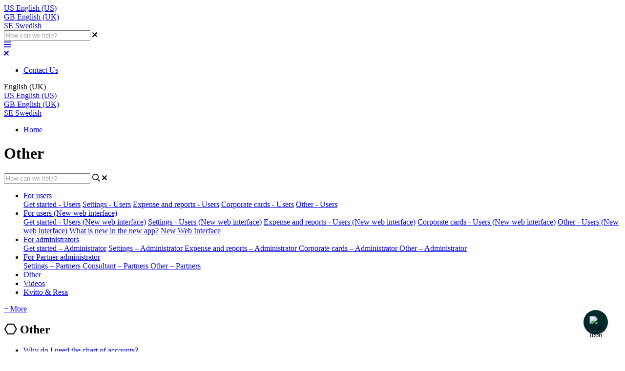

--- FILE ---
content_type: text/html; charset=utf-8
request_url: https://help.findity.com/en_GB/other
body_size: 79554
content:
<!-- Powered by Helpjuice (https://www.helpjuice.com): The Ultimate Knowledge Base Solution -->
<!DOCTYPE html>
<html class="no-js" lang="en_GB">
<head>

  <meta name="og:image" content="" />


    <meta charset="UTF-8">
    <meta http-equiv="X-UA-Compatible" content="IE=edge,chrome=1">
<script type="text/javascript">window.NREUM||(NREUM={});NREUM.info={"beacon":"bam.nr-data.net","errorBeacon":"bam.nr-data.net","licenseKey":"56aae830c8","applicationID":"15354177","transactionName":"JllXTUtXClVdF00NCwpBVVxdXwNmWgQRA0oOWFZOVV0CXl1KEQ4KEg==","queueTime":20,"applicationTime":122,"agent":""}</script>
<script type="text/javascript">(window.NREUM||(NREUM={})).init={ajax:{deny_list:["bam.nr-data.net"]},feature_flags:["soft_nav"]};(window.NREUM||(NREUM={})).loader_config={licenseKey:"56aae830c8",applicationID:"15354177",browserID:"15354210"};;/*! For license information please see nr-loader-rum-1.308.0.min.js.LICENSE.txt */
(()=>{var e,t,r={163:(e,t,r)=>{"use strict";r.d(t,{j:()=>E});var n=r(384),i=r(1741);var a=r(2555);r(860).K7.genericEvents;const s="experimental.resources",o="register",c=e=>{if(!e||"string"!=typeof e)return!1;try{document.createDocumentFragment().querySelector(e)}catch{return!1}return!0};var d=r(2614),u=r(944),l=r(8122);const f="[data-nr-mask]",g=e=>(0,l.a)(e,(()=>{const e={feature_flags:[],experimental:{allow_registered_children:!1,resources:!1},mask_selector:"*",block_selector:"[data-nr-block]",mask_input_options:{color:!1,date:!1,"datetime-local":!1,email:!1,month:!1,number:!1,range:!1,search:!1,tel:!1,text:!1,time:!1,url:!1,week:!1,textarea:!1,select:!1,password:!0}};return{ajax:{deny_list:void 0,block_internal:!0,enabled:!0,autoStart:!0},api:{get allow_registered_children(){return e.feature_flags.includes(o)||e.experimental.allow_registered_children},set allow_registered_children(t){e.experimental.allow_registered_children=t},duplicate_registered_data:!1},browser_consent_mode:{enabled:!1},distributed_tracing:{enabled:void 0,exclude_newrelic_header:void 0,cors_use_newrelic_header:void 0,cors_use_tracecontext_headers:void 0,allowed_origins:void 0},get feature_flags(){return e.feature_flags},set feature_flags(t){e.feature_flags=t},generic_events:{enabled:!0,autoStart:!0},harvest:{interval:30},jserrors:{enabled:!0,autoStart:!0},logging:{enabled:!0,autoStart:!0},metrics:{enabled:!0,autoStart:!0},obfuscate:void 0,page_action:{enabled:!0},page_view_event:{enabled:!0,autoStart:!0},page_view_timing:{enabled:!0,autoStart:!0},performance:{capture_marks:!1,capture_measures:!1,capture_detail:!0,resources:{get enabled(){return e.feature_flags.includes(s)||e.experimental.resources},set enabled(t){e.experimental.resources=t},asset_types:[],first_party_domains:[],ignore_newrelic:!0}},privacy:{cookies_enabled:!0},proxy:{assets:void 0,beacon:void 0},session:{expiresMs:d.wk,inactiveMs:d.BB},session_replay:{autoStart:!0,enabled:!1,preload:!1,sampling_rate:10,error_sampling_rate:100,collect_fonts:!1,inline_images:!1,fix_stylesheets:!0,mask_all_inputs:!0,get mask_text_selector(){return e.mask_selector},set mask_text_selector(t){c(t)?e.mask_selector="".concat(t,",").concat(f):""===t||null===t?e.mask_selector=f:(0,u.R)(5,t)},get block_class(){return"nr-block"},get ignore_class(){return"nr-ignore"},get mask_text_class(){return"nr-mask"},get block_selector(){return e.block_selector},set block_selector(t){c(t)?e.block_selector+=",".concat(t):""!==t&&(0,u.R)(6,t)},get mask_input_options(){return e.mask_input_options},set mask_input_options(t){t&&"object"==typeof t?e.mask_input_options={...t,password:!0}:(0,u.R)(7,t)}},session_trace:{enabled:!0,autoStart:!0},soft_navigations:{enabled:!0,autoStart:!0},spa:{enabled:!0,autoStart:!0},ssl:void 0,user_actions:{enabled:!0,elementAttributes:["id","className","tagName","type"]}}})());var p=r(6154),m=r(9324);let h=0;const v={buildEnv:m.F3,distMethod:m.Xs,version:m.xv,originTime:p.WN},b={consented:!1},y={appMetadata:{},get consented(){return this.session?.state?.consent||b.consented},set consented(e){b.consented=e},customTransaction:void 0,denyList:void 0,disabled:!1,harvester:void 0,isolatedBacklog:!1,isRecording:!1,loaderType:void 0,maxBytes:3e4,obfuscator:void 0,onerror:void 0,ptid:void 0,releaseIds:{},session:void 0,timeKeeper:void 0,registeredEntities:[],jsAttributesMetadata:{bytes:0},get harvestCount(){return++h}},_=e=>{const t=(0,l.a)(e,y),r=Object.keys(v).reduce((e,t)=>(e[t]={value:v[t],writable:!1,configurable:!0,enumerable:!0},e),{});return Object.defineProperties(t,r)};var w=r(5701);const x=e=>{const t=e.startsWith("http");e+="/",r.p=t?e:"https://"+e};var R=r(7836),k=r(3241);const A={accountID:void 0,trustKey:void 0,agentID:void 0,licenseKey:void 0,applicationID:void 0,xpid:void 0},S=e=>(0,l.a)(e,A),T=new Set;function E(e,t={},r,s){let{init:o,info:c,loader_config:d,runtime:u={},exposed:l=!0}=t;if(!c){const e=(0,n.pV)();o=e.init,c=e.info,d=e.loader_config}e.init=g(o||{}),e.loader_config=S(d||{}),c.jsAttributes??={},p.bv&&(c.jsAttributes.isWorker=!0),e.info=(0,a.D)(c);const f=e.init,m=[c.beacon,c.errorBeacon];T.has(e.agentIdentifier)||(f.proxy.assets&&(x(f.proxy.assets),m.push(f.proxy.assets)),f.proxy.beacon&&m.push(f.proxy.beacon),e.beacons=[...m],function(e){const t=(0,n.pV)();Object.getOwnPropertyNames(i.W.prototype).forEach(r=>{const n=i.W.prototype[r];if("function"!=typeof n||"constructor"===n)return;let a=t[r];e[r]&&!1!==e.exposed&&"micro-agent"!==e.runtime?.loaderType&&(t[r]=(...t)=>{const n=e[r](...t);return a?a(...t):n})})}(e),(0,n.US)("activatedFeatures",w.B)),u.denyList=[...f.ajax.deny_list||[],...f.ajax.block_internal?m:[]],u.ptid=e.agentIdentifier,u.loaderType=r,e.runtime=_(u),T.has(e.agentIdentifier)||(e.ee=R.ee.get(e.agentIdentifier),e.exposed=l,(0,k.W)({agentIdentifier:e.agentIdentifier,drained:!!w.B?.[e.agentIdentifier],type:"lifecycle",name:"initialize",feature:void 0,data:e.config})),T.add(e.agentIdentifier)}},384:(e,t,r)=>{"use strict";r.d(t,{NT:()=>s,US:()=>u,Zm:()=>o,bQ:()=>d,dV:()=>c,pV:()=>l});var n=r(6154),i=r(1863),a=r(1910);const s={beacon:"bam.nr-data.net",errorBeacon:"bam.nr-data.net"};function o(){return n.gm.NREUM||(n.gm.NREUM={}),void 0===n.gm.newrelic&&(n.gm.newrelic=n.gm.NREUM),n.gm.NREUM}function c(){let e=o();return e.o||(e.o={ST:n.gm.setTimeout,SI:n.gm.setImmediate||n.gm.setInterval,CT:n.gm.clearTimeout,XHR:n.gm.XMLHttpRequest,REQ:n.gm.Request,EV:n.gm.Event,PR:n.gm.Promise,MO:n.gm.MutationObserver,FETCH:n.gm.fetch,WS:n.gm.WebSocket},(0,a.i)(...Object.values(e.o))),e}function d(e,t){let r=o();r.initializedAgents??={},t.initializedAt={ms:(0,i.t)(),date:new Date},r.initializedAgents[e]=t}function u(e,t){o()[e]=t}function l(){return function(){let e=o();const t=e.info||{};e.info={beacon:s.beacon,errorBeacon:s.errorBeacon,...t}}(),function(){let e=o();const t=e.init||{};e.init={...t}}(),c(),function(){let e=o();const t=e.loader_config||{};e.loader_config={...t}}(),o()}},782:(e,t,r)=>{"use strict";r.d(t,{T:()=>n});const n=r(860).K7.pageViewTiming},860:(e,t,r)=>{"use strict";r.d(t,{$J:()=>u,K7:()=>c,P3:()=>d,XX:()=>i,Yy:()=>o,df:()=>a,qY:()=>n,v4:()=>s});const n="events",i="jserrors",a="browser/blobs",s="rum",o="browser/logs",c={ajax:"ajax",genericEvents:"generic_events",jserrors:i,logging:"logging",metrics:"metrics",pageAction:"page_action",pageViewEvent:"page_view_event",pageViewTiming:"page_view_timing",sessionReplay:"session_replay",sessionTrace:"session_trace",softNav:"soft_navigations",spa:"spa"},d={[c.pageViewEvent]:1,[c.pageViewTiming]:2,[c.metrics]:3,[c.jserrors]:4,[c.spa]:5,[c.ajax]:6,[c.sessionTrace]:7,[c.softNav]:8,[c.sessionReplay]:9,[c.logging]:10,[c.genericEvents]:11},u={[c.pageViewEvent]:s,[c.pageViewTiming]:n,[c.ajax]:n,[c.spa]:n,[c.softNav]:n,[c.metrics]:i,[c.jserrors]:i,[c.sessionTrace]:a,[c.sessionReplay]:a,[c.logging]:o,[c.genericEvents]:"ins"}},944:(e,t,r)=>{"use strict";r.d(t,{R:()=>i});var n=r(3241);function i(e,t){"function"==typeof console.debug&&(console.debug("New Relic Warning: https://github.com/newrelic/newrelic-browser-agent/blob/main/docs/warning-codes.md#".concat(e),t),(0,n.W)({agentIdentifier:null,drained:null,type:"data",name:"warn",feature:"warn",data:{code:e,secondary:t}}))}},1687:(e,t,r)=>{"use strict";r.d(t,{Ak:()=>d,Ze:()=>f,x3:()=>u});var n=r(3241),i=r(7836),a=r(3606),s=r(860),o=r(2646);const c={};function d(e,t){const r={staged:!1,priority:s.P3[t]||0};l(e),c[e].get(t)||c[e].set(t,r)}function u(e,t){e&&c[e]&&(c[e].get(t)&&c[e].delete(t),p(e,t,!1),c[e].size&&g(e))}function l(e){if(!e)throw new Error("agentIdentifier required");c[e]||(c[e]=new Map)}function f(e="",t="feature",r=!1){if(l(e),!e||!c[e].get(t)||r)return p(e,t);c[e].get(t).staged=!0,g(e)}function g(e){const t=Array.from(c[e]);t.every(([e,t])=>t.staged)&&(t.sort((e,t)=>e[1].priority-t[1].priority),t.forEach(([t])=>{c[e].delete(t),p(e,t)}))}function p(e,t,r=!0){const s=e?i.ee.get(e):i.ee,c=a.i.handlers;if(!s.aborted&&s.backlog&&c){if((0,n.W)({agentIdentifier:e,type:"lifecycle",name:"drain",feature:t}),r){const e=s.backlog[t],r=c[t];if(r){for(let t=0;e&&t<e.length;++t)m(e[t],r);Object.entries(r).forEach(([e,t])=>{Object.values(t||{}).forEach(t=>{t[0]?.on&&t[0]?.context()instanceof o.y&&t[0].on(e,t[1])})})}}s.isolatedBacklog||delete c[t],s.backlog[t]=null,s.emit("drain-"+t,[])}}function m(e,t){var r=e[1];Object.values(t[r]||{}).forEach(t=>{var r=e[0];if(t[0]===r){var n=t[1],i=e[3],a=e[2];n.apply(i,a)}})}},1738:(e,t,r)=>{"use strict";r.d(t,{U:()=>g,Y:()=>f});var n=r(3241),i=r(9908),a=r(1863),s=r(944),o=r(5701),c=r(3969),d=r(8362),u=r(860),l=r(4261);function f(e,t,r,a){const f=a||r;!f||f[e]&&f[e]!==d.d.prototype[e]||(f[e]=function(){(0,i.p)(c.xV,["API/"+e+"/called"],void 0,u.K7.metrics,r.ee),(0,n.W)({agentIdentifier:r.agentIdentifier,drained:!!o.B?.[r.agentIdentifier],type:"data",name:"api",feature:l.Pl+e,data:{}});try{return t.apply(this,arguments)}catch(e){(0,s.R)(23,e)}})}function g(e,t,r,n,s){const o=e.info;null===r?delete o.jsAttributes[t]:o.jsAttributes[t]=r,(s||null===r)&&(0,i.p)(l.Pl+n,[(0,a.t)(),t,r],void 0,"session",e.ee)}},1741:(e,t,r)=>{"use strict";r.d(t,{W:()=>a});var n=r(944),i=r(4261);class a{#e(e,...t){if(this[e]!==a.prototype[e])return this[e](...t);(0,n.R)(35,e)}addPageAction(e,t){return this.#e(i.hG,e,t)}register(e){return this.#e(i.eY,e)}recordCustomEvent(e,t){return this.#e(i.fF,e,t)}setPageViewName(e,t){return this.#e(i.Fw,e,t)}setCustomAttribute(e,t,r){return this.#e(i.cD,e,t,r)}noticeError(e,t){return this.#e(i.o5,e,t)}setUserId(e,t=!1){return this.#e(i.Dl,e,t)}setApplicationVersion(e){return this.#e(i.nb,e)}setErrorHandler(e){return this.#e(i.bt,e)}addRelease(e,t){return this.#e(i.k6,e,t)}log(e,t){return this.#e(i.$9,e,t)}start(){return this.#e(i.d3)}finished(e){return this.#e(i.BL,e)}recordReplay(){return this.#e(i.CH)}pauseReplay(){return this.#e(i.Tb)}addToTrace(e){return this.#e(i.U2,e)}setCurrentRouteName(e){return this.#e(i.PA,e)}interaction(e){return this.#e(i.dT,e)}wrapLogger(e,t,r){return this.#e(i.Wb,e,t,r)}measure(e,t){return this.#e(i.V1,e,t)}consent(e){return this.#e(i.Pv,e)}}},1863:(e,t,r)=>{"use strict";function n(){return Math.floor(performance.now())}r.d(t,{t:()=>n})},1910:(e,t,r)=>{"use strict";r.d(t,{i:()=>a});var n=r(944);const i=new Map;function a(...e){return e.every(e=>{if(i.has(e))return i.get(e);const t="function"==typeof e?e.toString():"",r=t.includes("[native code]"),a=t.includes("nrWrapper");return r||a||(0,n.R)(64,e?.name||t),i.set(e,r),r})}},2555:(e,t,r)=>{"use strict";r.d(t,{D:()=>o,f:()=>s});var n=r(384),i=r(8122);const a={beacon:n.NT.beacon,errorBeacon:n.NT.errorBeacon,licenseKey:void 0,applicationID:void 0,sa:void 0,queueTime:void 0,applicationTime:void 0,ttGuid:void 0,user:void 0,account:void 0,product:void 0,extra:void 0,jsAttributes:{},userAttributes:void 0,atts:void 0,transactionName:void 0,tNamePlain:void 0};function s(e){try{return!!e.licenseKey&&!!e.errorBeacon&&!!e.applicationID}catch(e){return!1}}const o=e=>(0,i.a)(e,a)},2614:(e,t,r)=>{"use strict";r.d(t,{BB:()=>s,H3:()=>n,g:()=>d,iL:()=>c,tS:()=>o,uh:()=>i,wk:()=>a});const n="NRBA",i="SESSION",a=144e5,s=18e5,o={STARTED:"session-started",PAUSE:"session-pause",RESET:"session-reset",RESUME:"session-resume",UPDATE:"session-update"},c={SAME_TAB:"same-tab",CROSS_TAB:"cross-tab"},d={OFF:0,FULL:1,ERROR:2}},2646:(e,t,r)=>{"use strict";r.d(t,{y:()=>n});class n{constructor(e){this.contextId=e}}},2843:(e,t,r)=>{"use strict";r.d(t,{G:()=>a,u:()=>i});var n=r(3878);function i(e,t=!1,r,i){(0,n.DD)("visibilitychange",function(){if(t)return void("hidden"===document.visibilityState&&e());e(document.visibilityState)},r,i)}function a(e,t,r){(0,n.sp)("pagehide",e,t,r)}},3241:(e,t,r)=>{"use strict";r.d(t,{W:()=>a});var n=r(6154);const i="newrelic";function a(e={}){try{n.gm.dispatchEvent(new CustomEvent(i,{detail:e}))}catch(e){}}},3606:(e,t,r)=>{"use strict";r.d(t,{i:()=>a});var n=r(9908);a.on=s;var i=a.handlers={};function a(e,t,r,a){s(a||n.d,i,e,t,r)}function s(e,t,r,i,a){a||(a="feature"),e||(e=n.d);var s=t[a]=t[a]||{};(s[r]=s[r]||[]).push([e,i])}},3878:(e,t,r)=>{"use strict";function n(e,t){return{capture:e,passive:!1,signal:t}}function i(e,t,r=!1,i){window.addEventListener(e,t,n(r,i))}function a(e,t,r=!1,i){document.addEventListener(e,t,n(r,i))}r.d(t,{DD:()=>a,jT:()=>n,sp:()=>i})},3969:(e,t,r)=>{"use strict";r.d(t,{TZ:()=>n,XG:()=>o,rs:()=>i,xV:()=>s,z_:()=>a});const n=r(860).K7.metrics,i="sm",a="cm",s="storeSupportabilityMetrics",o="storeEventMetrics"},4234:(e,t,r)=>{"use strict";r.d(t,{W:()=>a});var n=r(7836),i=r(1687);class a{constructor(e,t){this.agentIdentifier=e,this.ee=n.ee.get(e),this.featureName=t,this.blocked=!1}deregisterDrain(){(0,i.x3)(this.agentIdentifier,this.featureName)}}},4261:(e,t,r)=>{"use strict";r.d(t,{$9:()=>d,BL:()=>o,CH:()=>g,Dl:()=>_,Fw:()=>y,PA:()=>h,Pl:()=>n,Pv:()=>k,Tb:()=>l,U2:()=>a,V1:()=>R,Wb:()=>x,bt:()=>b,cD:()=>v,d3:()=>w,dT:()=>c,eY:()=>p,fF:()=>f,hG:()=>i,k6:()=>s,nb:()=>m,o5:()=>u});const n="api-",i="addPageAction",a="addToTrace",s="addRelease",o="finished",c="interaction",d="log",u="noticeError",l="pauseReplay",f="recordCustomEvent",g="recordReplay",p="register",m="setApplicationVersion",h="setCurrentRouteName",v="setCustomAttribute",b="setErrorHandler",y="setPageViewName",_="setUserId",w="start",x="wrapLogger",R="measure",k="consent"},5289:(e,t,r)=>{"use strict";r.d(t,{GG:()=>s,Qr:()=>c,sB:()=>o});var n=r(3878),i=r(6389);function a(){return"undefined"==typeof document||"complete"===document.readyState}function s(e,t){if(a())return e();const r=(0,i.J)(e),s=setInterval(()=>{a()&&(clearInterval(s),r())},500);(0,n.sp)("load",r,t)}function o(e){if(a())return e();(0,n.DD)("DOMContentLoaded",e)}function c(e){if(a())return e();(0,n.sp)("popstate",e)}},5607:(e,t,r)=>{"use strict";r.d(t,{W:()=>n});const n=(0,r(9566).bz)()},5701:(e,t,r)=>{"use strict";r.d(t,{B:()=>a,t:()=>s});var n=r(3241);const i=new Set,a={};function s(e,t){const r=t.agentIdentifier;a[r]??={},e&&"object"==typeof e&&(i.has(r)||(t.ee.emit("rumresp",[e]),a[r]=e,i.add(r),(0,n.W)({agentIdentifier:r,loaded:!0,drained:!0,type:"lifecycle",name:"load",feature:void 0,data:e})))}},6154:(e,t,r)=>{"use strict";r.d(t,{OF:()=>c,RI:()=>i,WN:()=>u,bv:()=>a,eN:()=>l,gm:()=>s,mw:()=>o,sb:()=>d});var n=r(1863);const i="undefined"!=typeof window&&!!window.document,a="undefined"!=typeof WorkerGlobalScope&&("undefined"!=typeof self&&self instanceof WorkerGlobalScope&&self.navigator instanceof WorkerNavigator||"undefined"!=typeof globalThis&&globalThis instanceof WorkerGlobalScope&&globalThis.navigator instanceof WorkerNavigator),s=i?window:"undefined"!=typeof WorkerGlobalScope&&("undefined"!=typeof self&&self instanceof WorkerGlobalScope&&self||"undefined"!=typeof globalThis&&globalThis instanceof WorkerGlobalScope&&globalThis),o=Boolean("hidden"===s?.document?.visibilityState),c=/iPad|iPhone|iPod/.test(s.navigator?.userAgent),d=c&&"undefined"==typeof SharedWorker,u=((()=>{const e=s.navigator?.userAgent?.match(/Firefox[/\s](\d+\.\d+)/);Array.isArray(e)&&e.length>=2&&e[1]})(),Date.now()-(0,n.t)()),l=()=>"undefined"!=typeof PerformanceNavigationTiming&&s?.performance?.getEntriesByType("navigation")?.[0]?.responseStart},6389:(e,t,r)=>{"use strict";function n(e,t=500,r={}){const n=r?.leading||!1;let i;return(...r)=>{n&&void 0===i&&(e.apply(this,r),i=setTimeout(()=>{i=clearTimeout(i)},t)),n||(clearTimeout(i),i=setTimeout(()=>{e.apply(this,r)},t))}}function i(e){let t=!1;return(...r)=>{t||(t=!0,e.apply(this,r))}}r.d(t,{J:()=>i,s:()=>n})},6630:(e,t,r)=>{"use strict";r.d(t,{T:()=>n});const n=r(860).K7.pageViewEvent},7699:(e,t,r)=>{"use strict";r.d(t,{It:()=>a,KC:()=>o,No:()=>i,qh:()=>s});var n=r(860);const i=16e3,a=1e6,s="SESSION_ERROR",o={[n.K7.logging]:!0,[n.K7.genericEvents]:!1,[n.K7.jserrors]:!1,[n.K7.ajax]:!1}},7836:(e,t,r)=>{"use strict";r.d(t,{P:()=>o,ee:()=>c});var n=r(384),i=r(8990),a=r(2646),s=r(5607);const o="nr@context:".concat(s.W),c=function e(t,r){var n={},s={},u={},l=!1;try{l=16===r.length&&d.initializedAgents?.[r]?.runtime.isolatedBacklog}catch(e){}var f={on:p,addEventListener:p,removeEventListener:function(e,t){var r=n[e];if(!r)return;for(var i=0;i<r.length;i++)r[i]===t&&r.splice(i,1)},emit:function(e,r,n,i,a){!1!==a&&(a=!0);if(c.aborted&&!i)return;t&&a&&t.emit(e,r,n);var o=g(n);m(e).forEach(e=>{e.apply(o,r)});var d=v()[s[e]];d&&d.push([f,e,r,o]);return o},get:h,listeners:m,context:g,buffer:function(e,t){const r=v();if(t=t||"feature",f.aborted)return;Object.entries(e||{}).forEach(([e,n])=>{s[n]=t,t in r||(r[t]=[])})},abort:function(){f._aborted=!0,Object.keys(f.backlog).forEach(e=>{delete f.backlog[e]})},isBuffering:function(e){return!!v()[s[e]]},debugId:r,backlog:l?{}:t&&"object"==typeof t.backlog?t.backlog:{},isolatedBacklog:l};return Object.defineProperty(f,"aborted",{get:()=>{let e=f._aborted||!1;return e||(t&&(e=t.aborted),e)}}),f;function g(e){return e&&e instanceof a.y?e:e?(0,i.I)(e,o,()=>new a.y(o)):new a.y(o)}function p(e,t){n[e]=m(e).concat(t)}function m(e){return n[e]||[]}function h(t){return u[t]=u[t]||e(f,t)}function v(){return f.backlog}}(void 0,"globalEE"),d=(0,n.Zm)();d.ee||(d.ee=c)},8122:(e,t,r)=>{"use strict";r.d(t,{a:()=>i});var n=r(944);function i(e,t){try{if(!e||"object"!=typeof e)return(0,n.R)(3);if(!t||"object"!=typeof t)return(0,n.R)(4);const r=Object.create(Object.getPrototypeOf(t),Object.getOwnPropertyDescriptors(t)),a=0===Object.keys(r).length?e:r;for(let s in a)if(void 0!==e[s])try{if(null===e[s]){r[s]=null;continue}Array.isArray(e[s])&&Array.isArray(t[s])?r[s]=Array.from(new Set([...e[s],...t[s]])):"object"==typeof e[s]&&"object"==typeof t[s]?r[s]=i(e[s],t[s]):r[s]=e[s]}catch(e){r[s]||(0,n.R)(1,e)}return r}catch(e){(0,n.R)(2,e)}}},8362:(e,t,r)=>{"use strict";r.d(t,{d:()=>a});var n=r(9566),i=r(1741);class a extends i.W{agentIdentifier=(0,n.LA)(16)}},8374:(e,t,r)=>{r.nc=(()=>{try{return document?.currentScript?.nonce}catch(e){}return""})()},8990:(e,t,r)=>{"use strict";r.d(t,{I:()=>i});var n=Object.prototype.hasOwnProperty;function i(e,t,r){if(n.call(e,t))return e[t];var i=r();if(Object.defineProperty&&Object.keys)try{return Object.defineProperty(e,t,{value:i,writable:!0,enumerable:!1}),i}catch(e){}return e[t]=i,i}},9324:(e,t,r)=>{"use strict";r.d(t,{F3:()=>i,Xs:()=>a,xv:()=>n});const n="1.308.0",i="PROD",a="CDN"},9566:(e,t,r)=>{"use strict";r.d(t,{LA:()=>o,bz:()=>s});var n=r(6154);const i="xxxxxxxx-xxxx-4xxx-yxxx-xxxxxxxxxxxx";function a(e,t){return e?15&e[t]:16*Math.random()|0}function s(){const e=n.gm?.crypto||n.gm?.msCrypto;let t,r=0;return e&&e.getRandomValues&&(t=e.getRandomValues(new Uint8Array(30))),i.split("").map(e=>"x"===e?a(t,r++).toString(16):"y"===e?(3&a()|8).toString(16):e).join("")}function o(e){const t=n.gm?.crypto||n.gm?.msCrypto;let r,i=0;t&&t.getRandomValues&&(r=t.getRandomValues(new Uint8Array(e)));const s=[];for(var o=0;o<e;o++)s.push(a(r,i++).toString(16));return s.join("")}},9908:(e,t,r)=>{"use strict";r.d(t,{d:()=>n,p:()=>i});var n=r(7836).ee.get("handle");function i(e,t,r,i,a){a?(a.buffer([e],i),a.emit(e,t,r)):(n.buffer([e],i),n.emit(e,t,r))}}},n={};function i(e){var t=n[e];if(void 0!==t)return t.exports;var a=n[e]={exports:{}};return r[e](a,a.exports,i),a.exports}i.m=r,i.d=(e,t)=>{for(var r in t)i.o(t,r)&&!i.o(e,r)&&Object.defineProperty(e,r,{enumerable:!0,get:t[r]})},i.f={},i.e=e=>Promise.all(Object.keys(i.f).reduce((t,r)=>(i.f[r](e,t),t),[])),i.u=e=>"nr-rum-1.308.0.min.js",i.o=(e,t)=>Object.prototype.hasOwnProperty.call(e,t),e={},t="NRBA-1.308.0.PROD:",i.l=(r,n,a,s)=>{if(e[r])e[r].push(n);else{var o,c;if(void 0!==a)for(var d=document.getElementsByTagName("script"),u=0;u<d.length;u++){var l=d[u];if(l.getAttribute("src")==r||l.getAttribute("data-webpack")==t+a){o=l;break}}if(!o){c=!0;var f={296:"sha512-+MIMDsOcckGXa1EdWHqFNv7P+JUkd5kQwCBr3KE6uCvnsBNUrdSt4a/3/L4j4TxtnaMNjHpza2/erNQbpacJQA=="};(o=document.createElement("script")).charset="utf-8",i.nc&&o.setAttribute("nonce",i.nc),o.setAttribute("data-webpack",t+a),o.src=r,0!==o.src.indexOf(window.location.origin+"/")&&(o.crossOrigin="anonymous"),f[s]&&(o.integrity=f[s])}e[r]=[n];var g=(t,n)=>{o.onerror=o.onload=null,clearTimeout(p);var i=e[r];if(delete e[r],o.parentNode&&o.parentNode.removeChild(o),i&&i.forEach(e=>e(n)),t)return t(n)},p=setTimeout(g.bind(null,void 0,{type:"timeout",target:o}),12e4);o.onerror=g.bind(null,o.onerror),o.onload=g.bind(null,o.onload),c&&document.head.appendChild(o)}},i.r=e=>{"undefined"!=typeof Symbol&&Symbol.toStringTag&&Object.defineProperty(e,Symbol.toStringTag,{value:"Module"}),Object.defineProperty(e,"__esModule",{value:!0})},i.p="https://js-agent.newrelic.com/",(()=>{var e={374:0,840:0};i.f.j=(t,r)=>{var n=i.o(e,t)?e[t]:void 0;if(0!==n)if(n)r.push(n[2]);else{var a=new Promise((r,i)=>n=e[t]=[r,i]);r.push(n[2]=a);var s=i.p+i.u(t),o=new Error;i.l(s,r=>{if(i.o(e,t)&&(0!==(n=e[t])&&(e[t]=void 0),n)){var a=r&&("load"===r.type?"missing":r.type),s=r&&r.target&&r.target.src;o.message="Loading chunk "+t+" failed: ("+a+": "+s+")",o.name="ChunkLoadError",o.type=a,o.request=s,n[1](o)}},"chunk-"+t,t)}};var t=(t,r)=>{var n,a,[s,o,c]=r,d=0;if(s.some(t=>0!==e[t])){for(n in o)i.o(o,n)&&(i.m[n]=o[n]);if(c)c(i)}for(t&&t(r);d<s.length;d++)a=s[d],i.o(e,a)&&e[a]&&e[a][0](),e[a]=0},r=self["webpackChunk:NRBA-1.308.0.PROD"]=self["webpackChunk:NRBA-1.308.0.PROD"]||[];r.forEach(t.bind(null,0)),r.push=t.bind(null,r.push.bind(r))})(),(()=>{"use strict";i(8374);var e=i(8362),t=i(860);const r=Object.values(t.K7);var n=i(163);var a=i(9908),s=i(1863),o=i(4261),c=i(1738);var d=i(1687),u=i(4234),l=i(5289),f=i(6154),g=i(944),p=i(384);const m=e=>f.RI&&!0===e?.privacy.cookies_enabled;function h(e){return!!(0,p.dV)().o.MO&&m(e)&&!0===e?.session_trace.enabled}var v=i(6389),b=i(7699);class y extends u.W{constructor(e,t){super(e.agentIdentifier,t),this.agentRef=e,this.abortHandler=void 0,this.featAggregate=void 0,this.loadedSuccessfully=void 0,this.onAggregateImported=new Promise(e=>{this.loadedSuccessfully=e}),this.deferred=Promise.resolve(),!1===e.init[this.featureName].autoStart?this.deferred=new Promise((t,r)=>{this.ee.on("manual-start-all",(0,v.J)(()=>{(0,d.Ak)(e.agentIdentifier,this.featureName),t()}))}):(0,d.Ak)(e.agentIdentifier,t)}importAggregator(e,t,r={}){if(this.featAggregate)return;const n=async()=>{let n;await this.deferred;try{if(m(e.init)){const{setupAgentSession:t}=await i.e(296).then(i.bind(i,3305));n=t(e)}}catch(e){(0,g.R)(20,e),this.ee.emit("internal-error",[e]),(0,a.p)(b.qh,[e],void 0,this.featureName,this.ee)}try{if(!this.#t(this.featureName,n,e.init))return(0,d.Ze)(this.agentIdentifier,this.featureName),void this.loadedSuccessfully(!1);const{Aggregate:i}=await t();this.featAggregate=new i(e,r),e.runtime.harvester.initializedAggregates.push(this.featAggregate),this.loadedSuccessfully(!0)}catch(e){(0,g.R)(34,e),this.abortHandler?.(),(0,d.Ze)(this.agentIdentifier,this.featureName,!0),this.loadedSuccessfully(!1),this.ee&&this.ee.abort()}};f.RI?(0,l.GG)(()=>n(),!0):n()}#t(e,r,n){if(this.blocked)return!1;switch(e){case t.K7.sessionReplay:return h(n)&&!!r;case t.K7.sessionTrace:return!!r;default:return!0}}}var _=i(6630),w=i(2614),x=i(3241);class R extends y{static featureName=_.T;constructor(e){var t;super(e,_.T),this.setupInspectionEvents(e.agentIdentifier),t=e,(0,c.Y)(o.Fw,function(e,r){"string"==typeof e&&("/"!==e.charAt(0)&&(e="/"+e),t.runtime.customTransaction=(r||"http://custom.transaction")+e,(0,a.p)(o.Pl+o.Fw,[(0,s.t)()],void 0,void 0,t.ee))},t),this.importAggregator(e,()=>i.e(296).then(i.bind(i,3943)))}setupInspectionEvents(e){const t=(t,r)=>{t&&(0,x.W)({agentIdentifier:e,timeStamp:t.timeStamp,loaded:"complete"===t.target.readyState,type:"window",name:r,data:t.target.location+""})};(0,l.sB)(e=>{t(e,"DOMContentLoaded")}),(0,l.GG)(e=>{t(e,"load")}),(0,l.Qr)(e=>{t(e,"navigate")}),this.ee.on(w.tS.UPDATE,(t,r)=>{(0,x.W)({agentIdentifier:e,type:"lifecycle",name:"session",data:r})})}}class k extends e.d{constructor(e){var t;(super(),f.gm)?(this.features={},(0,p.bQ)(this.agentIdentifier,this),this.desiredFeatures=new Set(e.features||[]),this.desiredFeatures.add(R),(0,n.j)(this,e,e.loaderType||"agent"),t=this,(0,c.Y)(o.cD,function(e,r,n=!1){if("string"==typeof e){if(["string","number","boolean"].includes(typeof r)||null===r)return(0,c.U)(t,e,r,o.cD,n);(0,g.R)(40,typeof r)}else(0,g.R)(39,typeof e)},t),function(e){(0,c.Y)(o.Dl,function(t,r=!1){if("string"!=typeof t&&null!==t)return void(0,g.R)(41,typeof t);const n=e.info.jsAttributes["enduser.id"];r&&null!=n&&n!==t?(0,a.p)(o.Pl+"setUserIdAndResetSession",[t],void 0,"session",e.ee):(0,c.U)(e,"enduser.id",t,o.Dl,!0)},e)}(this),function(e){(0,c.Y)(o.nb,function(t){if("string"==typeof t||null===t)return(0,c.U)(e,"application.version",t,o.nb,!1);(0,g.R)(42,typeof t)},e)}(this),function(e){(0,c.Y)(o.d3,function(){e.ee.emit("manual-start-all")},e)}(this),function(e){(0,c.Y)(o.Pv,function(t=!0){if("boolean"==typeof t){if((0,a.p)(o.Pl+o.Pv,[t],void 0,"session",e.ee),e.runtime.consented=t,t){const t=e.features.page_view_event;t.onAggregateImported.then(e=>{const r=t.featAggregate;e&&!r.sentRum&&r.sendRum()})}}else(0,g.R)(65,typeof t)},e)}(this),this.run()):(0,g.R)(21)}get config(){return{info:this.info,init:this.init,loader_config:this.loader_config,runtime:this.runtime}}get api(){return this}run(){try{const e=function(e){const t={};return r.forEach(r=>{t[r]=!!e[r]?.enabled}),t}(this.init),n=[...this.desiredFeatures];n.sort((e,r)=>t.P3[e.featureName]-t.P3[r.featureName]),n.forEach(r=>{if(!e[r.featureName]&&r.featureName!==t.K7.pageViewEvent)return;if(r.featureName===t.K7.spa)return void(0,g.R)(67);const n=function(e){switch(e){case t.K7.ajax:return[t.K7.jserrors];case t.K7.sessionTrace:return[t.K7.ajax,t.K7.pageViewEvent];case t.K7.sessionReplay:return[t.K7.sessionTrace];case t.K7.pageViewTiming:return[t.K7.pageViewEvent];default:return[]}}(r.featureName).filter(e=>!(e in this.features));n.length>0&&(0,g.R)(36,{targetFeature:r.featureName,missingDependencies:n}),this.features[r.featureName]=new r(this)})}catch(e){(0,g.R)(22,e);for(const e in this.features)this.features[e].abortHandler?.();const t=(0,p.Zm)();delete t.initializedAgents[this.agentIdentifier]?.features,delete this.sharedAggregator;return t.ee.get(this.agentIdentifier).abort(),!1}}}var A=i(2843),S=i(782);class T extends y{static featureName=S.T;constructor(e){super(e,S.T),f.RI&&((0,A.u)(()=>(0,a.p)("docHidden",[(0,s.t)()],void 0,S.T,this.ee),!0),(0,A.G)(()=>(0,a.p)("winPagehide",[(0,s.t)()],void 0,S.T,this.ee)),this.importAggregator(e,()=>i.e(296).then(i.bind(i,2117))))}}var E=i(3969);class I extends y{static featureName=E.TZ;constructor(e){super(e,E.TZ),f.RI&&document.addEventListener("securitypolicyviolation",e=>{(0,a.p)(E.xV,["Generic/CSPViolation/Detected"],void 0,this.featureName,this.ee)}),this.importAggregator(e,()=>i.e(296).then(i.bind(i,9623)))}}new k({features:[R,T,I],loaderType:"lite"})})()})();</script>
    <meta name="viewport" content="width=device-width, initial-scale=1">
    
    <link rel="shortcut icon" type="image/*" href="https://icon.horse/icon/findity.com" />
    
    
        <title>Other - Findity</title>
    
  
    
        <meta name="description" content="" />
        <meta property="og:description" content="" />
    
    

    <link rel="stylesheet" href="https://s3.amazonaws.com/assets.helpjuice.com/fontawesome/css/all.min.css">
    <link rel="stylesheet" href="https://helpjuice-static.s3.amazonaws.com/assets.helpjuice.com/country-flags/flags.min.css">
    <link rel="stylesheet" href="/feedbacks.css">
    <script src="/feedbacks.js" defer></script>
    <link rel="stylesheet" href="/knowledgebase.css">
    <script src="/knowledgebase.js" defer></script>
    <link href="https://static.helpjuice.com/helpjuice_production/uploads/account/12124/main_css_12124-6129ad978aa13515b7ee11a34cbd74f2a0d20e052365091af556c919c27fda01.css" media="all" rel="stylesheet" />

    
    
    <script src="https://www.google.com/recaptcha/api.js" async defer></script>
    
    
   
    
<link rel="alternate" type="application/atom+xml" title="ATOM" href="https://help.findity.com/en_GB/other.atom" /><meta name="question-id" content=""><meta name="category-id" content="316374"><meta name="flow-id" content=""><meta name="recaptcha-site-key" content="6Lf-iYoiAAAAAGfzdKJw8I6zCt8zeQZYX_tT81R7"><meta name="require-contact-captcha" content="true"><meta name="current-language" content="en_GB"><meta name="knowledge-base-url" content="https://help.findity.com/?kb_language=en_GB"><meta name="current-user-id" content=""><meta name="ignore-users-analytics" content="false"><meta name="reading-timeout" content="10000"><meta name="account-subdirectory-prefix" content=""><meta name="current-account-id" content="12124"><meta name="account-subdomain" content="findity"><meta name="helpjuice-knowledge-base-url" content="https://findity.helpjuice.com/"><meta name="swifty-voice-call-enabled" content="true"><meta name="voice-connector-enabled" content="true"><meta name="chat-theme-color" content="#012A2D"><meta name="chat-position" content="bottomRight"><meta name="chat-links-color" content="#012A2D"><meta name="chat-link-sources" content="true"><meta name="chat-header" content="Findity Support"><meta name="chat-welcome-header" content="Ask FindiBot"><meta name="chat-welcome-message" content="Need answers? Let me guide you"><meta name="chat-input-placeholder" content="Your question"><meta name="chat-no-results-message" content="Sorry, we couldn&#39;t find any results. Pleas ask another question"><meta name="chat-icon-url" content="https://static.helpjuice.com/helpjuice_production/uploads/upload/image/12124/direct/1746701226331/findity_icon.png"><meta name="search-theme-color" content="#FFFFFF"><meta name="search-placeholder" content="Search or ask anything..."><meta name="search-text-color" content="#384d60"><meta name="search-enable-ai" content="true"><meta name="search-ask-ai-title" content="Swifty AI"><meta name="search-allow-highlighting" content="true"><meta name="search-enable-users-filter" content="true"></head>
<body class="scientia-theme category_page">

    <!--START_COMPONENT_ADMIN_NAVBAR-->
   
    <!--END_COMPONENT_ADMIN_NAVBAR-->
    
    
    
    
    <!--START_COMPONENT_MAIN_HEADER_CONTACT_US-->
<header id="main-header" class="search-bar" data-helpjuice-component="Main Header Contact Us" data-helpjuice-element="Container" data-helpjuice-attributes="visibility,background">
        <div class="container" data-helpjuice-element="Contact Us Message" data-helpjuice-attributes="visibility,background">
            
                <div class="hj-language-switcher mobile" data-helpjuice-element="Language Switcher Mobile" data-helpjuice-attributes="visibility">
                    <div class="current-language">
                        <span class="flag-icon flag-icon-gb"></span>
                    </div>
                    
                        <div class="languages">
                            
                                <div>
                                    <a href="/en_US" class="">
                                        <span class="language-code">US</span>
                                        <span class="flag-icon flag-icon-us"></span>
                                        <span class="language-name">English (US)</span>
                                    </a>
                                </div>
                            
                                <div>
                                    <a href="/en_GB" class="current">
                                        <span class="language-code">GB</span>
                                        <span class="flag-icon flag-icon-gb"></span>
                                        <span class="language-name">English (UK)</span>
                                    </a>
                                </div>
                            
                                <div>
                                    <a href="/sv_SE" class="">
                                        <span class="language-code">SE</span>
                                        <span class="flag-icon flag-icon-se"></span>
                                        <span class="language-name">Swedish</span>
                                    </a>
                                </div>
                            
                        </div>     
                    
                </div>
           
            <div class="two-col-layout">
                <div class="column-left">
                    <div id="branding">
                        <a href="/" class="logo" data-helpjuice-element="Brand Logo" data-helpjuice-attributes="link"><span class="altLogo" data-helpjuice-element="Alternate Logo" data-helpjuice-attributes="visibility"></span></a>
                    </div>
                    <div class="search-form" autocomplete="off">
                        <div class="search-area">
                            <input id="search-second" type="search" placeholder="How can we help?" autocomplete="off" data-helpjuice-element="Search placeholder" data-helpjuice-attributes="placeholder,font_size,color">
                            <span class="closeSearch"><i class="far fa-times"></i></span>
                        </div>
                        <article id="search_results_second" style="display: none;">
                            <div id="results-second">
                                <div class="page_title">
                                    <div class="left-align">
                                        <h1 class="intro center"></h1>
                                    </div>
                                </div>
                                <div class="row">
                                    <div class="">
                                        <ul class="list search-results-second">
                                            <!-- load search results here -->
                                        </ul>
                                    </div>
                                </div>
                            </div>
                            
                            <div id="no-results-second" class="hidden">
                                <div class="no-results-wrap js_equalise_is_landing">
                                <!-- if no results found => show contact form -->
                                    <div class="contact">
                                        <h1>Contact Us</h1>
                                        <p>If you still have questions or prefer to get help directly from an agent, please submit a request. <br>We’ll get back to you as soon as possible.</p>
                                        <div class="contact-form">
                                            <form accept-charset="UTF-8" action="/questions" class="form floating-labels" id="new_question" method="post">
                                                <fieldset>
                                                    <p>Please fill out the contact form below and we will reply as soon as possible.</p>
                                                    <!-- Don't modify or delete this below -->
                                                    
                                                    <input type="hidden" value="12124" name="question[account_id]" id="question_account_id">
                                                    <input placeholder="Your email" class="field email" type="email" name="question[email]" id="question_email" required="">
                                                    <input placeholder="Your question" type="text" class="field message" name="question[name]" id="question_name" required="">
                                                    <textarea placeholder="Description (details)" class="field message" type="text" name="question[description]" id="question_description"></textarea>
                                                    <div><input type="submit" id="question_submit" name="commit" value="Contact Support" class="button"></div>
                                                </fieldset>
                                            </form>
                                        </div>
                                    </div>
                                </div>
                            </div>
                        </article>
                    </div>
                </div>
                
                <div class="column-right">
                    <a href="#" class="open-user-nav" data-helpjuice-element="User Nav Toggle" data-helpjuice-attributes="font_size,color"><i class="far fa-bars" data-helpjuice-element="Menu Icon" data-helpjuice-attributes="color,size"></i></a>
                    <nav class="user-nav">
                        <header>
                            <a href="/" class="nav-logo" data-helpjuice-element="Nav Logo" data-helpjuice-attributes="link"><span class="altLogo" data-helpjuice-element="Nav Alternate Logo" data-helpjuice-attributes="visibility"></span></a>
                            <a href="#" class="close-user-nav" data-helpjuice-element="User Nav Close" data-helpjuice-attributes="font_size,color"><i class="far fa-times" data-helpjuice-element="Close Icon" data-helpjuice-attributes="color,size"></i></a>
                        </header>
                        <ul data-helpjuice-element="User Nav List" data-helpjuice-attributes="link_list">
                            <li><a href="/contact-us" class="btn btn-green" data-helpjuice-element="Contact Us Button" data-helpjuice-attributes="font_size,color">Contact Us</a></li>
                        </ul>
                        
                            <div class="hj-language-switcher desktop" data-helpjuice-element="Language Switcher" data-helpjuice-attributes="visibility,background">
                                <div class="current-language">
                                    <span class="flag-icon flag-icon-gb"></span>
                                    <span class="language-name">English (UK)</span>
                                </div>
                                
                                    <div class="languages">
                                        
                                            <div>
                                                <a href="/en_US" class="">
                                                    <span class="language-code">US</span>
                                                    <span class="flag-icon flag-icon-us"></span>
                                                    <span class="language-name">English (US)</span>
                                                </a>
                                            </div>
                                        
                                            <div>
                                                <a href="/en_GB" class="current">
                                                    <span class="language-code">GB</span>
                                                    <span class="flag-icon flag-icon-gb"></span>
                                                    <span class="language-name">English (UK)</span>
                                                </a>
                                            </div>
                                        
                                            <div>
                                                <a href="/sv_SE" class="">
                                                    <span class="language-code">SE</span>
                                                    <span class="flag-icon flag-icon-se"></span>
                                                    <span class="language-name">Swedish</span>
                                                </a>
                                            </div>
                                        
                                    </div>     
                                
                            </div>
                       
                    </nav>
                </div>
            </div>
        </div>
    </header>
<!--END_COMPONENT_MAIN_HEADER_CONTACT_US-->
    
    <main id="main-content" class="category-content">
        <!--START_COMPONENT_PAGE_INTRO_COMPONENT-->
<div class="page-intro category-page-intro" data-helpjuice-component="Page Intro Component" data-helpjuice-element="Container" data-helpjuice-attributes="visibility,background">
    <div class="container">
        <ul class="breadcrumbs">
            <li><a href="/" data-helpjuice-element="Home Link" data-helpjuice-attributes="font_size,color,link,text">Home</a></li>
            
                
                    
                
            
        </ul>
        
        
        <div class="two-col-layout">
            <div class="column-left">
                <h1 class="category-name" data-helpjuice-element="Category Name Heading" data-helpjuice-attributes="font_size,color">Other</h1>
            </div>
            <div class="column-right">
                <div class="search-form" autocomplete="off">
                    <input id="search" type="search" placeholder="How can we help?" autocomplete="off" data-helpjuice-element="Search placeholder" data-helpjuice-attributes="placeholder,font_size,color">
                    <i class="far fa-search"></i>
                    <span class="close-search"><i class="far fa-times"></i></span>
                    <article id="search_results" style="display: none;">
                        <div id="results">
                            <div class="page_title">
                                <div class="left-align">
                                    <h1 class="intro center"></h1>
                                </div>
                            </div>
                            <div class="row">
                                <div class="">
                                    <ul class="list search-results">
                                        <!-- load search results here -->
                                    </ul>
                                </div>
                            </div>
                        </div>
                        
                        <div id="no-results" class="hidden">
                            <div class="no-results-wrap js_equalise_is_landing">
                            <!-- if no results found => show contact form -->
                                <div class="contact">
                                    <h1>Contact Us</h1>
                                    <p>If you still have questions or prefer to get help directly from an agent, please submit a request. <br>We’ll get back to you as soon as possible.</p>
                                    <div class="contact-form">
                                        <form accept-charset="UTF-8" action="/questions" class="form floating-labels" id="new_question" method="post">
                                            <fieldset>
                                                <p>Please fill out the contact form below and we will reply as soon as possible.</p>
                                                <!-- Don't modify or delete this below -->
                                                
                                                <input type="hidden" value="12124" name="question[account_id]" id="question_account_id">
                                                <input placeholder="Your email" class="field email" type="email" name="question[email]" id="question_email" required="">
                                                <input placeholder="Your Organization" type="text" class="field message" name="question[name]" id="question_name" required="">
                                                <textarea placeholder="Description (details)" class="field message" type="text" name="question[description]" id="question_description"></textarea>
                                                <div><input type="submit" id="question_submit" name="commit" value="Contact Support" class="button"></div>
                                            </fieldset>
                                        </form>
                                    </div>
                                </div>
                            </div>
                        </div>
                    </article>
                </div>
            </div>
        </div>
        
        
        <div class="quick-view-cat" data-helpjuice-element="Quick View Category Section" data-helpjuice-attributes="visibility,background">
            <ul class="categories-nav" data-helpjuice-element="Categories Navigation List" data-helpjuice-attributes="link_list">
                
                    <li class="item" data-helpjuice-element="Category Item List" data-helpjuice-attributes="font_size,color">
                        <a href="/en_GB/for-users-new-app" id="526970" class="category-item" data-helpjuice-element="Category Item Link" data-helpjuice-attributes="font_size,color">For users</a>
                        
                        
                            <div class="dropdown" data-helpjuice-element="Dropdown Menu" data-helpjuice-attributes="visibility,background">
                                
                                    <a href="/en_GB/get-started-users" data-helpjuice-element="Dropdown Link" data-helpjuice-attributes="font_size,color">Get started - Users</a>
                                
                                    <a href="/en_GB/settings-users" data-helpjuice-element="Dropdown Link" data-helpjuice-attributes="font_size,color">Settings - Users</a>
                                
                                    <a href="/en_GB/expense-and-reports-users" data-helpjuice-element="Dropdown Link" data-helpjuice-attributes="font_size,color">Expense and reports - Users</a>
                                
                                    <a href="/en_GB/corporate-cards-users" data-helpjuice-element="Dropdown Link" data-helpjuice-attributes="font_size,color">Corporate cards - Users</a>
                                
                                    <a href="/en_GB/other-users" data-helpjuice-element="Dropdown Link" data-helpjuice-attributes="font_size,color">Other - Users</a>
                                
                            </div>
                        
                    </li>
                
                    <li class="item" data-helpjuice-element="Category Item List" data-helpjuice-attributes="font_size,color">
                        <a href="/en_GB/for-users-new-web" id="1065255" class="category-item" data-helpjuice-element="Category Item Link" data-helpjuice-attributes="font_size,color">For users (New web interface)</a>
                        
                        
                            <div class="dropdown" data-helpjuice-element="Dropdown Menu" data-helpjuice-attributes="visibility,background">
                                
                                    <a href="/en_GB/get-started-users-new-web" data-helpjuice-element="Dropdown Link" data-helpjuice-attributes="font_size,color">Get started - Users (New web interface)</a>
                                
                                    <a href="/en_GB/settings-users-new-web" data-helpjuice-element="Dropdown Link" data-helpjuice-attributes="font_size,color">Settings - Users (New web interface)</a>
                                
                                    <a href="/en_GB/expense-and-reports-users-new-web" data-helpjuice-element="Dropdown Link" data-helpjuice-attributes="font_size,color">Expense and reports - Users (New web interface)</a>
                                
                                    <a href="/en_GB/corporate-cards-users-new-web" data-helpjuice-element="Dropdown Link" data-helpjuice-attributes="font_size,color">Corporate cards - Users (New web interface)</a>
                                
                                    <a href="/en_GB/other-users-new-web" data-helpjuice-element="Dropdown Link" data-helpjuice-attributes="font_size,color">Other - Users (New web interface)</a>
                                
                                    <a href="/en_GB/what-is-new-in-the-new-app" data-helpjuice-element="Dropdown Link" data-helpjuice-attributes="font_size,color">What is new in the new app?</a>
                                
                                    <a href="/en_GB/New-Web-Interface" data-helpjuice-element="Dropdown Link" data-helpjuice-attributes="font_size,color">New Web Interface</a>
                                
                            </div>
                        
                    </li>
                
                    <li class="item" data-helpjuice-element="Category Item List" data-helpjuice-attributes="font_size,color">
                        <a href="/en_GB/for-administrators" id="316373" class="category-item" data-helpjuice-element="Category Item Link" data-helpjuice-attributes="font_size,color">For administrators</a>
                        
                        
                            <div class="dropdown" data-helpjuice-element="Dropdown Menu" data-helpjuice-attributes="visibility,background">
                                
                                    <a href="/en_GB/get-started-–-administrator" data-helpjuice-element="Dropdown Link" data-helpjuice-attributes="font_size,color">Get started – Administrator</a>
                                
                                    <a href="/en_GB/settings-–-administrator-" data-helpjuice-element="Dropdown Link" data-helpjuice-attributes="font_size,color">Settings – Administrator </a>
                                
                                    <a href="/en_GB/expense-and-reports-–-administrator-" data-helpjuice-element="Dropdown Link" data-helpjuice-attributes="font_size,color">Expense and reports – Administrator </a>
                                
                                    <a href="/en_GB/corporate-cards-–-administrator-" data-helpjuice-element="Dropdown Link" data-helpjuice-attributes="font_size,color">Corporate cards – Administrator </a>
                                
                                    <a href="/en_GB/other-–-administrator-" data-helpjuice-element="Dropdown Link" data-helpjuice-attributes="font_size,color">Other – Administrator </a>
                                
                            </div>
                        
                    </li>
                
                    <li class="item" data-helpjuice-element="Category Item List" data-helpjuice-attributes="font_size,color">
                        <a href="/en_GB/for-partner-administrator" id="316375" class="category-item" data-helpjuice-element="Category Item Link" data-helpjuice-attributes="font_size,color">For Partner administrator</a>
                        
                        
                            <div class="dropdown" data-helpjuice-element="Dropdown Menu" data-helpjuice-attributes="visibility,background">
                                
                                    <a href="/en_GB/settings-–-partners-" data-helpjuice-element="Dropdown Link" data-helpjuice-attributes="font_size,color">Settings – Partners </a>
                                
                                    <a href="/en_GB/accounting-consultant-–-partners-" data-helpjuice-element="Dropdown Link" data-helpjuice-attributes="font_size,color">Consultant – Partners </a>
                                
                                    <a href="/en_GB/other-–-partners-" data-helpjuice-element="Dropdown Link" data-helpjuice-attributes="font_size,color">Other – Partners </a>
                                
                            </div>
                        
                    </li>
                
                    <li class="item" data-helpjuice-element="Category Item List" data-helpjuice-attributes="font_size,color">
                        <a href="/en_GB/other" id="316374" class="category-item" data-helpjuice-element="Category Item Link" data-helpjuice-attributes="font_size,color">Other</a>
                        
                        
                    </li>
                
                    <li class="item" data-helpjuice-element="Category Item List" data-helpjuice-attributes="font_size,color">
                        <a href="/en_GB/videos-" id="405093" class="category-item" data-helpjuice-element="Category Item Link" data-helpjuice-attributes="font_size,color">Videos </a>
                        
                        
                    </li>
                
                    <li class="item" data-helpjuice-element="Category Item List" data-helpjuice-attributes="font_size,color">
                        <a href="/en_GB/kvitto-resa_Eng" id="1068465" class="category-item" data-helpjuice-element="Category Item Link" data-helpjuice-attributes="font_size,color">Kvitto & Resa</a>
                        
                        
                    </li>
                
            </ul>
            <a href="#" class="view-more" data-helpjuice-element="View More Link" data-helpjuice-attributes="font_size,color,text">+ More</a>
        </div>

    </div>
</div>
<!--END_COMPONENT_PAGE_INTRO_COMPONENT-->

<!--START_COMPONENT_CATEGORIES_CONTENT_COMPONENT-->
<div class="categories-content" data-id="316374" data-helpjuice-component="Categories Content Component" data-helpjuice-element="Container" data-helpjuice-attributes="visibility,background">
    <div class="container">
        
            <div class="articles-list">
                <h2>
                    <span class="icon" data-helpjuice-element="Category icon" data-helpjuice-attributes="font_size,color,visibility"><span><i class="far fa-hexagon"></i></span></span>
                    <span data-helpjuice-element="Category title" data-helpjuice-attributes="font_size,color">Other</span>
                </h2>
                
                <ul>
                    
                        <li class="article">
                            <a href="/en_GB/other/why-do-i-need-the-chart-of-accounts" id="1488796" class="article-title" data-helpjuice-element="Article Title Link" data-helpjuice-attributes="font_size,color">Why do I need the chart of accounts?</a>
                        </li>
                    
                        <li class="article">
                            <a href="/en_GB/other/what-is-the-difference-between-an-administrator-and-a-user" id="1488766" class="article-title" data-helpjuice-element="Article Title Link" data-helpjuice-attributes="font_size,color">What is the difference between an administrator and a user?</a>
                        </li>
                    
                        <li class="article">
                            <a href="/en_GB/other/are-users-invited-right-away-when-i-add-them" id="1488769" class="article-title" data-helpjuice-element="Article Title Link" data-helpjuice-attributes="font_size,color">Are the users invited immediately when I add them?</a>
                        </li>
                    
                        <li class="article">
                            <a href="/en_GB/other/were-do-i-find-terms-of-use-and-policys-for-findity-" id="1982502" class="article-title" data-helpjuice-element="Article Title Link" data-helpjuice-attributes="font_size,color">Were do I find terms of use and policys for Findity? </a>
                        </li>
                    
                        <li class="article">
                            <a href="/en_GB/other/what-is-the-difference-between-expense-and-expensereport" id="1982592" class="article-title" data-helpjuice-element="Article Title Link" data-helpjuice-attributes="font_size,color">What is the difference between expense and expense report?</a>
                        </li>
                    
                        <li class="article">
                            <a href="/en_GB/other/what-operating-systems-do-we-support-for-ios-and-android" id="2016618" class="article-title" data-helpjuice-element="Article Title Link" data-helpjuice-attributes="font_size,color">What operating systems do we support for iOS and Android?</a>
                        </li>
                    
                        <li class="article">
                            <a href="/en_GB/other/how-do-we-become-customers-in-findity-" id="2230485" class="article-title" data-helpjuice-element="Article Title Link" data-helpjuice-attributes="font_size,color">How do we become customers in Findity? </a>
                        </li>
                    
                        <li class="article">
                            <a href="/en_GB/other/what-settings-do-we-need-to-update-prior-to-a-new-year" id="1898873" class="article-title" data-helpjuice-element="Article Title Link" data-helpjuice-attributes="font_size,color">What settings do we need to update on organisation level prior to a new year?</a>
                        </li>
                    
                        <li class="article">
                            <a href="/en_GB/other/what-do-the-different-user-types-mean-and-what-is-the-difference-between-them" id="2478717" class="article-title" data-helpjuice-element="Article Title Link" data-helpjuice-attributes="font_size,color">What do the different user types mean and what is the difference between them?</a>
                        </li>
                    
                        <li class="article">
                            <a href="/en_GB/other/tax-regulations-2025" id="2974839" class="article-title" data-helpjuice-element="Article Title Link" data-helpjuice-attributes="font_size,color">Tax regulations 2025</a>
                        </li>
                    
                        <li class="article">
                            <a href="/en_GB/other/tax-regulations-2026" id="3654721" class="article-title" data-helpjuice-element="Article Title Link" data-helpjuice-attributes="font_size,color">Tax regulations 2026</a>
                        </li>
                    
                </ul>
            </div>
        
        
        
    </div>
</div>
<!--END_COMPONENT_CATEGORIES_CONTENT_COMPONENT-->

<!--START_COMPONENT_POPULAR_ARTICLES_SECTION_A-->
<section class="popular-articles two-col" data-helpjuice-component="Popular Articles Section A" data-helpjuice-element="Container" data-helpjuice-attributes="visibility,background">
    <div class="container">
        <h2><i class="fas fa-fire" data-helpjuice-element="Fire Icon" data-helpjuice-attributes="color,size,visibility"></i><span data-helpjuice-element="Popular Articles Heading" data-helpjuice-attributes="font_size,color,text">Popular Articles</span></h2>
        <ol class="popular-articles-list" data-helpjuice-element="Popular Articles List" data-helpjuice-attributes="font_size,color">
            
                <li class="article">
                    <a href="/en_GB/expense-and-reports-%E2%80%93-administrator-/how-does-the-system-work-if-you-have-multiple-integrations" id="1611443" class="article-title" data-helpjuice-element="Popular Article Title Link" data-helpjuice-attributes="font_size,color">How does the system work if you have 
multiple integrations?</a>
                </li>
            
                <li class="article">
                    <a href="/en_GB/expense-and-reports-%E2%80%93-administrator-/manage-reports-under-the-tab-ready-to-send" id="1858611" class="article-title" data-helpjuice-element="Popular Article Title Link" data-helpjuice-attributes="font_size,color">How do I manage reports under the tab Ready to Send? </a>
                </li>
            
                <li class="article">
                    <a href="/en_GB/other-%E2%80%93-administrator-/is-there-a-balancing-report-that-i-can-download-in-the-system" id="1617779" class="article-title" data-helpjuice-element="Popular Article Title Link" data-helpjuice-attributes="font_size,color">Is there a reconciliation report that I can download in the system?</a>
                </li>
            
                <li class="article">
                    <a href="/en_GB/settings-%E2%80%93-administrator-/how-do-i-set-up-approvers" id="1488780" class="article-title" data-helpjuice-element="Popular Article Title Link" data-helpjuice-attributes="font_size,color">How do I set up approvers?</a>
                </li>
            
                <li class="article">
                    <a href="/en_GB/settings-%E2%80%93-administrator-/how-do-i-set-up-dimensions" id="1860843" class="article-title" data-helpjuice-element="Popular Article Title Link" data-helpjuice-attributes="font_size,color">How do I set up Dimensions?</a>
                </li>
            
                <li class="article">
                    <a href="/en_GB/expense-and-reports-%E2%80%93-administrator-/how-do-i-add-the-tab-redy-to-send-under-reports" id="1611545" class="article-title" data-helpjuice-element="Popular Article Title Link" data-helpjuice-attributes="font_size,color">How do I add the tab "Ready to send" under reports?</a>
                </li>
            
                <li class="article">
                    <a href="/en_GB/get-started-%E2%80%93-administrator/1753433-i-m-an-administrator-how-do-we-get-started-with-findity" id="1753433" class="article-title" data-helpjuice-element="Popular Article Title Link" data-helpjuice-attributes="font_size,color">I'm an administrator. How do we get started with the service? </a>
                </li>
            
                <li class="article">
                    <a href="/en_GB/settings-%E2%80%93-administrator-/1420858-how-do-i-manage-payment-methods-for-the-users" id="1488811" class="article-title" data-helpjuice-element="Popular Article Title Link" data-helpjuice-attributes="font_size,color">How do I manage payment methods for the users?</a>
                </li>
            
                <li class="article">
                    <a href="/en_GB/settings-%E2%80%93-administrator-/how-do-i-manage-users" id="1488810" class="article-title" data-helpjuice-element="Popular Article Title Link" data-helpjuice-attributes="font_size,color">How do I manage users?</a>
                </li>
            
        </ol>
    </div>
</section>
<!--END_COMPONENT_POPULAR_ARTICLES_SECTION_A-->
    </main>

<!--START_COMPONENT_SITE_FOOTER-->
<footer id="site-footer" class="bg--racing-green" data-helpjuice-component="Site Footer">
    <nav class="menu">
        <ul class="">
            <li class="dropdown" style="--dropdown-menu-height:194px;">
                <a href="#" data-helpjuice-element="Product Link" data-helpjuice-attributes="font_size,color,text">Product </a>
                <ul class="sub-menu">
                    <li>
                        <a href="https://www.findity.com/product/expense-claims" data-helpjuice-element="Expense Claims Link" data-helpjuice-attributes="font_size,color,link,text">Expense claims</a>
                    </li>
                    <li>
                        <a href="https://www.findity.com/product/per-diem" data-helpjuice-element="Per Diem Link" data-helpjuice-attributes="font_size,color,link,text">Per diem</a>
                    </li>
                    <li>
                        <a href="https://www.findity.com/product/mileage" data-helpjuice-element="Mileage Link" data-helpjuice-attributes="font_size,color,link,text">Mileage</a>
                    </li>
                    <li>
                        <a href="https://www.findity.com/integration-partners" data-helpjuice-element="Integrations Link" data-helpjuice-attributes="font_size,color,link,text">Integrations</a>
                    </li>
                    <li>
                        <a href="https://www.findity.com/product/white-label" data-helpjuice-element="White Label Link" data-helpjuice-attributes="font_size,color,link,text">White label</a>
                    </li>
                    <li>
                        <a href="https://www.findity.com/product/reseller" data-helpjuice-element="Reseller Link" data-helpjuice-attributes="font_size,color,link,text">Reseller</a>
                    </li>
                </ul>
            </li>
            <li class="dropdown" style="--dropdown-menu-height:91px;">
                <a href="#" data-helpjuice-element="Partner Solution Link" data-helpjuice-attributes="font_size,color,text">Partner solution </a>
                <ul class="sub-menu">
                    <li>
                        <a href="https://www.findity.com/partner/accounting-payroll" data-helpjuice-element="Accounting Link" data-helpjuice-attributes="font_size,color,link,text">Accounting &amp; Payroll </a>
                    </li>
                    <li>
                        <a href="https://www.findity.com/partner/financial-software" data-helpjuice-element="Financial Software Link" data-helpjuice-attributes="font_size,color,link,text">Financial Software</a>
                    </li>
                    <li>
                        <a href="https://www.findity.com/partner/card-providers" data-helpjuice-element="Card Providers Link" data-helpjuice-attributes="font_size,color,link,text">Card Providers</a>
                    </li>
                </ul>
            </li>
            <li class="dropdown" style="--dropdown-menu-height:91px;">
                <a href="#" data-helpjuice-element="Why Findity Link" data-helpjuice-attributes="font_size,color">Why Findity </a>
                <ul class="sub-menu" data-helpjuice-element="Contact Newsroom Sub Menu" data-helpjuice-attributes="link_list">
                    <li>
                        <a href="https://www.findity.com/contact-us" data-helpjuice-element="Contact Link" data-helpjuice-attributes="font_size,color,link,text">Contact</a>
                    </li>
                    <li>
                        <a href="https://www.findity.com/newsroom" data-helpjuice-element="Newsroom Link" data-helpjuice-attributes="font_size,color,link,text">Newsroom</a>
                    </li>
                    <li>
                        <a href="https://careers.findity.com/" data-helpjuice-element="Careers Link" data-helpjuice-attributes="font_size,color,link,text">Careers</a>
                    </li>
                </ul>
            </li>
            <li class="dropdown" style="--dropdown-menu-height:91px;">
                <a href="#" data-helpjuice-element="Resources Link" data-helpjuice-attributes="font_size,color">Resources </a>
                <ul class="sub-menu" data-helpjuice-element="Blog Integration Sub Menu" data-helpjuice-attributes="link_list">
                    <li>
                        <a href="https://www.findity.com/blog" data-helpjuice-element="Blog Link" data-helpjuice-attributes="font_size,color,link,text">Blog</a>
                    </li>
                    <li>
                        <a href="https://www.findity.com/integration-api" data-helpjuice-element="Integration Api Link" data-helpjuice-attributes="font_size,color,link,text">Integration &amp; API</a>
                    </li>
                    <li>
                        <a href="https://www.findity.com/terms-of-use" data-helpjuice-element="Terms Of Use Link" data-helpjuice-attributes="font_size,color,link,text">Terms of Use</a>
                    </li>
                </ul>
            </li>
            <li class="dropdown" style="--dropdown-menu-height:67px;">
                <a href="#" data-helpjuice-element="Pricing Link" data-helpjuice-attributes="font_size,color,link,text">Pricing</a>
                <ul class="sub-menu">
                    <li>
                        <a href="https://www.findity.com/pricing" data-helpjuice-element="User Payment Options Link" data-helpjuice-attributes="font_size,color,link,text">Pay per user, not by license. Scale up and down as you need.</a>
                    </li>
                </ul>
            </li>
        </ul>
    </nav>
    <nav id="social-links">
        <ul>
            <li>
                <a href="https://www.facebook.com/findity/" target="_blank" rel="noopener" data-helpjuice-element="Facebook Link" data-helpjuice-attributes="font_size,color,link,text">Facebook</a>
            </li>
            <li>
                <a href="https://www.linkedin.com/company/findity/" target="_blank" rel="noopener" data-helpjuice-element="Linked In Link" data-helpjuice-attributes="font_size,color,link,text">LinkedIn</a>
            </li>
        </ul>
    </nav>
    <nav class="menu-bottom" >
        <ul class="">
            <li>
                <a href="https://www.findity.com/legal" data-helpjuice-element="Privacy Policy Link" data-helpjuice-attributes="font_size,color,link,text">Privacy policy</a>
            </li>
            <li>
                <a href="https://www.findity.com/uk-legal" data-helpjuice-element="Privacy Policy Uk Link" data-helpjuice-attributes="font_size,color,link,text">Privacy policy UK</a>
            </li>
            <li>
                <a href="https://www.findity.com/support" data-helpjuice-element="Support Link" data-helpjuice-attributes="font_size,color,link,text">Support</a>
            </li>
        </ul>
    </nav>
    <svg xmlns="http://www.w3.org/2000/svg" viewBox="0 0 661.11 1069.12" data-helpjuice-element="Empty Svg" data-helpjuice-attributes="visibility">
        <path d="M661.11 269.34V.77L252.52 149.4V0H0v1069.12h252.52V853.93L661.11 705.3V436.73L252.52 585.36V417.99l408.59-148.65z" fill="#fff" transform="translate(.5)"></path>
    </svg>
    <p style="text-align: center;font-size: 13px;color: inherit;opacity: 0.7;margin: 60px 0 30px;display: inline-block;width: 100%;">
        <a style="font-weight: 700;text-decoration: none;" href="https://helpjuice.com/?utm_campaign=customer_kb">Knowledge Base Software powered by Helpjuice</a>
    </p>
</footer>
<!--END_COMPONENT_SITE_FOOTER-->

<style>
nav.menu ul a {
    text-decoration: none !important;
}
nav.menu ul a:hover {
    text-decoration: underline;
    color: white;
}
footer#site-footer a {
    color: white;
}
    /*! CSS Used from: https://www.findity.com/hs-fs/hub/25160733/hub_generated/template_assets/47377467069/1655976718695/findity-theme/dist/app.min.css */
footer#site-footer a{background-color:transparent;}
*,:after,:before{box-sizing:border-box;-webkit-text-decoration-color:initial;text-decoration-color:initial;text-decoration-thickness:1px;text-underline-offset:0.25rem;}
::-moz-selection{background-color:#012a2d;color: #ffffff;}
::selection{background-color: #012a2d;color: #ffffff;}
#site-footer a{color:#012a2d;cursor:pointer;-webkit-text-decoration-line:underline; text-decoration-line:underline; transition:all .25 ease;}
#site-footer a:hover{color: #ffffff;}
#site-footer ul{margin:0 0 clamp(1.125rem,3vw,1.5rem) clamp(2.25rem,6vw,3rem);padding:0;}
#site-footer svg{height:auto;max-width:100%;}
::-moz-placeholder{color: #aaaba9;}
:-ms-input-placeholder{color: #aaaba9;}
::placeholder{color: #aaaba9;}
#site-footer [class*=bg--]{--form-field-border-color: #d6d6d3;--form-field-hover-border-color:#d6d6d3;}
#site-footer.bg--racing-green{--link-color:#252626;--link-color-hover:#252626;--color-border:#d6d6d3;}
#site-footer.bg--racing-green{--bg-color:#012a2d;--bg-color-hover:#034348;#252626:#fff;--heading-color:#fff;--filter-color:brightness(0%) invert(1);--accent-color:#9cd8c4;--button-color:#eaf55f;--button-color-hover:#eeff19;--button-text-color:#252626;--form-field-focus-border-color:#9cd8c4;}
#site-footer.bg--racing-green{background:#012a2d;color:#252626;}
#site-footer{align-items:center;display:grid;font-size:0.875rem;grid-auto-flow:dense;padding:clamp(3.25rem,10.5vw,5rem) calc(50vw - min(90vw,1280px)/2) clamp(2.25rem,6vw,3rem);}
#site-footer ul{list-style:none;margin:0;}
#site-footer a{--link-decoration:underline;--text-decoration-color:transparent;}
#site-footer a[href="#"]{pointer-events:none;}
#site-footer a:hover{--text-decoration-color:currentColor; text-decoration: underline !important;}
#site-footer>nav.menu{align-self:start;font-weight:700;grid-column:1/span 2;margin-bottom:clamp(2.25rem,6vw,3rem);}
#site-footer>nav.menu>ul>li{margin-bottom:clamp(1.125rem,3vw,1.5rem);}
#site-footer>nav.menu>ul>li>a{color:#9cd8c4;display:block;font-size:1rem;}
#site-footer>nav.menu>ul>li>ul>li:not(:last-child){margin-bottom:0.75rem;}
#site-footer #social-links{font-weight:700;grid-column:1;}
#site-footer #social-links li:not(:last-child){margin:0 0 0.75rem;}
#site-footer nav.menu-bottom{font-size:1rem;grid-column:1;margin-top:auto;}
#site-footer nav.menu-bottom ul li{display:inline-block;}
#site-footer nav.menu-bottom ul li:not(:last-child){margin-right:clamp(1.125rem,3vw,1.5rem);}
#site-footer>svg{align-self:end;grid-column:2;grid-row:2/span 2;justify-self:end;margin-bottom:calc(clamp(2.25rem,6vw,3rem)*-1);max-width:9rem;position:relative;right:max(clamp(2.25rem,6vw,3rem) * -1,calc(50vw - min(90vw,1280px)/2) * -.5);width:100%;}
@media (max-width:767px){
#site-footer>nav.menu ul li.dropdown{padding-right:calc(clamp(1.125rem,3vw,1.5rem) + 1em);position:relative;}
#site-footer>nav.menu ul li.dropdown:after{speak:never;-webkit-font-smoothing:antialiased;-moz-osx-font-smoothing:grayscale;color:#9cd8c4;content:"\e812";display:inline-block;font-family:fontello;font-style:normal;font-variant:normal;font-weight:400;line-height:inherit;margin-left:0;margin-right:var(--icon-margin,.25rem);position:absolute;right:0;text-align:center;text-decoration:inherit;text-transform:none;top:0;transition:transform .2s var(--easing);width:1em;}
#site-footer>nav.menu ul li.dropdown>a{display:inline-block;font-size:var(--font-size-large);}
#site-footer>nav.menu ul li.dropdown>ul{max-height:0;opacity:0;overflow:hidden;transition:max-height .2s var(--easing),opacity .2s var(--easing);}
#site-footer>nav.menu ul li.dropdown>ul>:first-child{margin-top:0.75rem;}
#site-footer>nav.menu ul li.dropdown>ul>:last-child{margin-bottom:0.75rem;}
}
@media (min-width:768px){
#site-footer{gap:vclamp(1.8rem,5vw,2.25rem);grid-template-columns:1fr auto;}
#site-footer>nav.menu>ul{display:flex;flex-wrap:wrap;justify-content:space-between;margin:0 calc(clamp(1.8rem,5vw,2.25rem)*-0.5) calc(clamp(1.125rem,3vw,1.5rem)*-1);}
#site-footer>nav.menu>ul>li{margin:0 calc(clamp(1.8rem,5vw,2.25rem)*0.5) clamp(1.125rem,3vw,1.5rem);max-width:11rem;}
#site-footer>nav.menu>ul>li>a{margin-bottom:0.75rem;}
}
@media (min-width:1080px){
#site-footer{grid-template-columns:1fr auto 22%;grid-template-rows:1fr -webkit-max-content;grid-template-rows:1fr max-content;}
#site-footer #social-links{grid-column:2;text-align:right;}
#site-footer #social-links li{display:inline-block;}
#site-footer #social-links li:not(:last-child){margin:0 clamp(1.125rem,3vw,1.5rem) 0 0;}
#site-footer>svg{grid-column:3/-1;grid-row:1/span 2;max-width:100%;}
}
/*! CSS Used fontfaces */
@font-face{font-display:block;font-family:fontello;font-style:normal;font-weight:400;src:url(//25160733.fs1.hubspotusercontent-eu1.net/hubfs/25160733/raw_assets/public/findity-theme/dist/assets/fontello/fontello.eot?64129580=);src:url(//25160733.fs1.hubspotusercontent-eu1.net/hubfs/25160733/raw_assets/public/findity-theme/dist/assets/fontello/fontello.eot?64129580=#iefix) format("embedded-opentype"),url(//25160733.fs1.hubspotusercontent-eu1.net/hubfs/25160733/raw_assets/public/findity-theme/dist/assets/fontello/fontello.woff2?64129580=) format("woff2"),url(//25160733.fs1.hubspotusercontent-eu1.net/hubfs/25160733/raw_assets/public/findity-theme/dist/assets/fontello/fontello.woff?64129580=) format("woff"),url(//25160733.fs1.hubspotusercontent-eu1.net/hubfs/25160733/raw_assets/public/findity-theme/dist/assets/fontello/fontello.ttf?64129580=) format("truetype"),url(//25160733.fs1.hubspotusercontent-eu1.net/hubfs/25160733/raw_assets/public/findity-theme/dist/assets/fontello/fontello.svg?64129580=#fontello) format("svg");}
</style>
    
    
        <script src="https://code.jquery.com/jquery-2.2.4.min.js"></script>
        
    <script defer type="text/javascript" src="//cdnjs.cloudflare.com/ajax/libs/jquery.selection/1.0.1/jquery.selection.min.js"></script>
    <!-- To show URLs in iframe -->
    <script src="https://static.helpjuice.com/assets/template-ac5762484172e351a5f18410317060e84937bca7ebf92c7f499fc688f7706db6.js"></script>

    <!-- Helpjuice JavaScript files -->
    <script src="https://static.helpjuice.com/assets/knowledge/responsivemenu-86a17116950142b41426c04b0f042c7bcdf0519b7f4e7a9fe1e9d67b48f9b46b.js"></script>
    <script src="https://static.helpjuice.com/assets/jquery.typewatch-14c782b50fde070c995ed3582b19df3e16cd2bf989f259f7b82121913d6b7210.js"></script>
    <script src="https://static.helpjuice.com/assets/knowledge/questions-5f7c86b585e58e01f6b6cb825fcb20b7c719be6b7aaa7b9f1f27cc29c5ae68c2.js"></script>
    <script src="https://static.helpjuice.com/assets/knowledge/contactform-393ba587d203d199f34f03466f29c99af7d0cc9eb653a05c60d4977502eb9e89.js"></script>
    <script src="https://static.helpjuice.com/assets/knowledge/follow_unfollow-0de54e775b4e5390a7dc74bfe49c89805ed38cd21e1907e00ac897803e04e987.js"></script>
    <script src="https://static.helpjuice.com/assets/knowledge/click_to_zoom-198b3ad49b3a70b7e792cbcd2a887514be80a01b43b64a55b9a4ce337a8e7f13.js"></script>
    <script src="https://static.helpjuice.com/assets/knowledge/decision_trees-ab5fc72b8dc6f02b58a0ab4bd3cd074a7d879215719c6505d1dd45df0bc112e6.js"></script>
    
    <script src="https://static.helpjuice.com/assets/knowledge/scientia_theme-41ea7b8a338d07e9a5cc8745a9326997149f9ee50888cdec5f6723bef58b8aa6.js"></script>

    
    <div class="article-modal">
        <div class="content">
            <div class="sidebar">
                <button class="close button">Close <i class="far fa-times"></i></button>
                <a href="" class="expand button">Expand <i class="fas fa-expand"></i></a>
            </div>
            <div class="main-content">
                <header>
                    <h2 class="article-name"></h2>
                </header>
                <div class="body"></div>
            </div>
        </div>
    </div>

  <script src="https://static.helpjuice.com/assets/helpjuice-251a8e6285deaaa907a544c1c733033a8b824623c59dadcdb8bc6f725e0bfee9.js"></script><script src="https://static.helpjuice.com/assets/knowledge/glossary-46fe931d51673faa23464c4f518fc7632816d8c5cb231f1a738a566c231cc8c4.js"></script><script src="https://findity.helpjuice.com/swifty_chat.js"></script><script src="https://findity.helpjuice.com/swifty_search.js"></script></body>
</html>